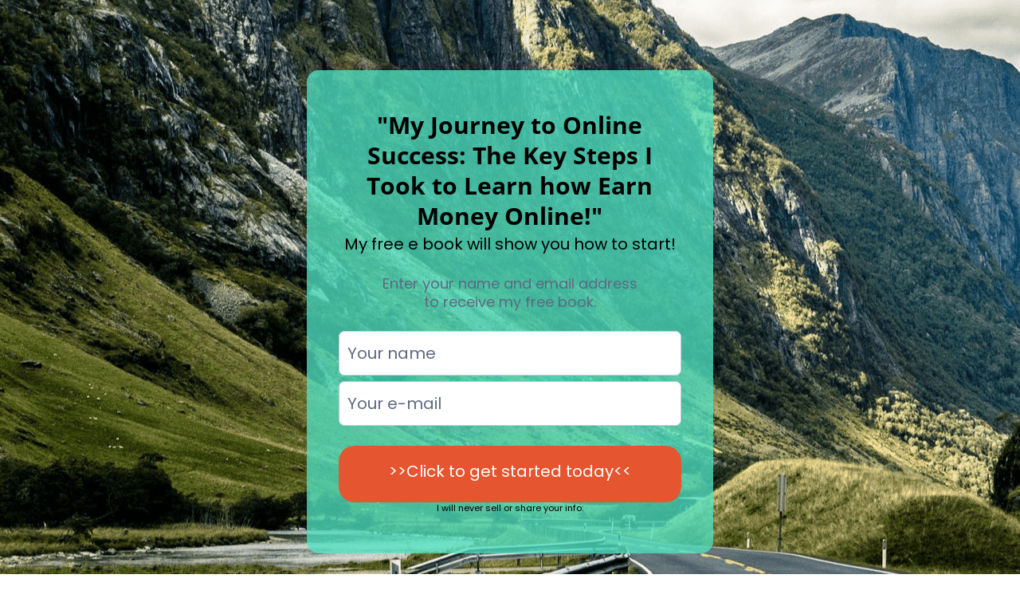

--- FILE ---
content_type: text/html; charset=UTF-8
request_url: https://www.awesomeadventurer.com/
body_size: 14137
content:
<!DOCTYPE html><!-- Created with https://systeme.io --><html lang="en-US"><head><link rel="icon" type="image/x-icon" href="https://d2543nuuc0wvdg.cloudfront.net/favicon.ico"><meta charSet="utf-8"/><title data-react-helmet="true">Ebook </title><meta data-react-helmet="true" name="viewport" content="width=device-width, initial-scale=1"/><meta data-react-helmet="true" name="robots" content="noindex"/><meta data-react-helmet="true" name="title" content="Ebook "/><meta data-react-helmet="true" name="description"/><meta data-react-helmet="true" name="author"/><meta data-react-helmet="true" name="keywords"/><meta data-react-helmet="true" property="og:image" content=""/><meta data-react-helmet="true" property="og:title" content="Ebook "/><meta data-react-helmet="true" property="og:url" content="https://www.awesomeadventurer.com/"/><style data-styled="" data-styled-version="6.1.13">.fDDpOs{display:flex!important;flex-direction:column;align-items:center;justify-content:center;color:#fff;font-family:inherit;font-weight:inherit;font-style:inherit;background:rgba(1, 116, 199, 1);border:none;text-align:center;padding:9px 25px;cursor:pointer;opacity:1;word-break:break-word;align-self:center;outline:none;transition:0.3s;color:rgba(255, 255, 255, 1);width:100%;padding:17px 47px 24px 47px;font-size:20px;align-self:center;background:rgba(229, 85, 47, 1);font-family:Poppins;border-top-left-radius:20px;border-top-right-radius:20px;border-bottom-left-radius:20px;border-bottom-right-radius:20px;border-style:none;}/*!sc*/
.fDDpOs:disabled{cursor:not-allowed;opacity:0.7;}/*!sc*/
.fDDpOs:hover{color:rgba(255, 255, 255, 1);}/*!sc*/
@media only screen and (max-width: 800px){.fDDpOs{padding:13px 5px 13px 5px;border-style:none;}}/*!sc*/
data-styled.g1[id="sc-blHHSb"]{content:"fDDpOs,"}/*!sc*/
.Youst{display:flex;flex-direction:row;align-items:center;justify-content:center;}/*!sc*/
data-styled.g3[id="sc-egkSDF"]{content:"Youst,"}/*!sc*/
.dOaGRU{position:absolute;z-index:0;height:100%;width:100%;top:0;left:0;z-index:-1;filter:blur(0px);background-size:initial;background-position:50% 50%;background-repeat:repeat;background-attachment:initial;background-image:none;}/*!sc*/
@media only screen and (max-width: 800px){.dOaGRU{background-image:none;}}/*!sc*/
data-styled.g75[id="sc-gvlNCs"]{content:"dOaGRU,"}/*!sc*/
.hIXvue{position:relative;width:100%;}/*!sc*/
data-styled.g76[id="sc-bCztur"]{content:"hIXvue,"}/*!sc*/
.hknSPu{word-break:break-word;transition:box-shadow 0.1s ease-in-out;flex-basis:inherit;font-size:30px;color:rgba(0, 0, 0, 1);font-family:"Open Sans";font-weight:400;font-style:normal;text-align:center;line-height:38px;padding-top:0px;padding-right:0px;padding-bottom:0px;padding-left:0px;}/*!sc*/
.hknSPu a{color:rgba(20, 158, 252, 1);}/*!sc*/
.hknSPu a>span{color:rgba(20, 158, 252, 1);}/*!sc*/
.hknSPu a:hover{box-shadow:inset 0 -1px 0;}/*!sc*/
.hknSPu a>span:hover{box-shadow:inset 0 -1px 0;}/*!sc*/
.hknSPu strong{font-weight:bold;}/*!sc*/
@media only screen and (max-width: 800px){.hknSPu{padding-top:10px;padding-right:10px;padding-bottom:10px;padding-left:15px;font-size:41px;font-weight:400;font-style:normal;text-align:center;line-height:53px;}}/*!sc*/
.hknSPu p:empty::after{content:' ';white-space:pre;}/*!sc*/
.jzsfkC{word-break:break-word;transition:box-shadow 0.1s ease-in-out;flex-basis:inherit;font-size:20px;color:rgba(0, 0, 0, 1);font-family:Poppins;font-weight:400;font-style:normal;text-align:center;line-height:26px;padding-top:0px;padding-right:0px;padding-bottom:0px;padding-left:0px;}/*!sc*/
.jzsfkC a{color:rgba(20, 158, 252, 1);}/*!sc*/
.jzsfkC a>span{color:rgba(20, 158, 252, 1);}/*!sc*/
.jzsfkC a:hover{box-shadow:inset 0 -1px 0;}/*!sc*/
.jzsfkC a>span:hover{box-shadow:inset 0 -1px 0;}/*!sc*/
.jzsfkC strong{font-weight:bold;}/*!sc*/
@media only screen and (max-width: 800px){.jzsfkC{padding-top:0px;padding-right:0px;padding-bottom:0px;padding-left:0px;font-size:16px;font-weight:400;font-style:normal;text-align:center;line-height:21px;}}/*!sc*/
.jzsfkC p:empty::after{content:' ';white-space:pre;}/*!sc*/
.iwhLZZ{word-break:break-word;transition:box-shadow 0.1s ease-in-out;flex-basis:inherit;font-size:18px;color:rgba(0, 0, 0, 1);font-family:Poppins;font-weight:400;font-style:normal;text-align:center;line-height:23px;padding-top:0px;padding-right:0px;padding-bottom:0px;padding-left:0px;}/*!sc*/
.iwhLZZ a{color:rgba(20, 158, 252, 1);}/*!sc*/
.iwhLZZ a>span{color:rgba(20, 158, 252, 1);}/*!sc*/
.iwhLZZ a:hover{box-shadow:inset 0 -1px 0;}/*!sc*/
.iwhLZZ a>span:hover{box-shadow:inset 0 -1px 0;}/*!sc*/
.iwhLZZ strong{font-weight:bold;}/*!sc*/
@media only screen and (max-width: 800px){.iwhLZZ{padding-top:10px;padding-right:10px;padding-bottom:10px;padding-left:15px;font-size:16px;font-weight:400;font-style:normal;text-align:center;line-height:21px;}}/*!sc*/
.iwhLZZ p:empty::after{content:' ';white-space:pre;}/*!sc*/
.gAYLnd{word-break:break-word;transition:box-shadow 0.1s ease-in-out;flex-basis:inherit;font-size:11px;color:rgba(0, 0, 0, 1);font-family:Poppins;font-weight:400;font-style:normal;text-align:center;line-height:14px;padding-top:0px;padding-right:0px;padding-bottom:0px;padding-left:0px;}/*!sc*/
.gAYLnd a{color:rgba(20, 158, 252, 1);}/*!sc*/
.gAYLnd a>span{color:rgba(20, 158, 252, 1);}/*!sc*/
.gAYLnd a:hover{box-shadow:inset 0 -1px 0;}/*!sc*/
.gAYLnd a>span:hover{box-shadow:inset 0 -1px 0;}/*!sc*/
.gAYLnd strong{font-weight:bold;}/*!sc*/
@media only screen and (max-width: 800px){.gAYLnd{padding-top:0px;padding-right:0px;padding-bottom:0px;padding-left:0px;font-size:16px;font-weight:400;font-style:normal;text-align:center;line-height:21px;}}/*!sc*/
.gAYLnd p:empty::after{content:' ';white-space:pre;}/*!sc*/
data-styled.g85[id="sc-jlHfjz"]{content:"hknSPu,jzsfkC,iwhLZZ,gAYLnd,"}/*!sc*/
.bErYII{display:flex;flex-direction:column;grid-column-start:1;grid-column-end:13;align-self:flex-start;}/*!sc*/
@media only screen and (max-width: 800px){.bErYII{align-self:unset;width:100%;grid-column-start:1;grid-column-end:12;padding-left:0;padding-right:0;}}/*!sc*/
data-styled.g88[id="sc-gFtjaa"]{content:"bErYII,"}/*!sc*/
.dZhzvn{position:relative;}/*!sc*/
data-styled.g118[id="sc-gohMHu"]{content:"dZhzvn,"}/*!sc*/
.jKkXHi{display:grid;position:relative;justify-content:space-between;grid-template-columns:repeat(12, 1fr);column-gap:20px;background-color:rgba(80, 227, 194, 0.77);padding-top:50px;padding-right:40px;padding-bottom:50px;padding-left:40px;border-top-left-radius:15px;border-top-right-radius:15px;border-bottom-left-radius:15px;border-bottom-right-radius:15px;background-image:none;background-size:initial;background-position:50% 50%;background-repeat:repeat;background-attachment:initial;column-gap:unset!important;}/*!sc*/
@media only screen and (max-width: 800px){.jKkXHi{padding-top:5px;padding-right:20px;padding-bottom:5px;padding-left:20px;background-color:rgba(255, 255, 255, 1);border-top-left-radius:10px;border-top-right-radius:10px;border-bottom-left-radius:10px;border-bottom-right-radius:10px;}}/*!sc*/
@media only screen and (max-width: 800px){.jKkXHi{display:flex;flex-direction:column;grid-template-columns:auto;background-image:none;}}/*!sc*/
data-styled.g227[id="sc-ipgTxl"]{content:"jKkXHi,"}/*!sc*/
.kvKrzK{width:100%;font-size:16px;padding:12px 0;outline:none;text-indent:10px;appearance:none;text-overflow:ellipsis;font-size:20px;border-color:rgba(193, 201, 217, 1);border-style:solid;border-width:1px;background-color:rgba(255, 255, 255, 1);border-top-left-radius:7px;border-top-right-radius:7px;border-bottom-left-radius:7px;border-bottom-right-radius:7px;direction:unset;}/*!sc*/
@media only screen and (max-width: 800px){.kvKrzK{font-size:18px;direction:unset;}}/*!sc*/
.kvKrzK::placeholder{color:rgba(94, 105, 128, 1);}/*!sc*/
.kvKrzK :disabled{opacity:0.4;}/*!sc*/
@media only screen and (max-width: 800px){.kvKrzK{font-size:18px;}}/*!sc*/
data-styled.g489[id="sc-bNbpSL"]{content:"kvKrzK,"}/*!sc*/
.eQKMqY{max-width:550px;width:100%;margin:auto;}/*!sc*/
data-styled.g513[id="sc-gRaxYp"]{content:"eQKMqY,"}/*!sc*/
.iwAMLA{position:static;display:flex;padding:13px 40px 13px 40px;background-size:initial;background-repeat:repeat;background-position:50% 50%;background-attachment:initial;background-image:url("https://d1yei2z3i6k35z.cloudfront.net/161/5f5b6b82dd1bd_5f5a689f1e409_image232.png");}/*!sc*/
@media only screen and (max-width: 800px){.iwAMLA{width:100%;padding:5px 11px 5px 11px;background-size:initial;background-repeat:repeat;background-position:50% 50%;background-attachment:initial;background-image:url("https://d1yei2z3i6k35z.cloudfront.net/161/5f5b6b82dd1bd_5f5a689f1e409_image232.png");}}/*!sc*/
data-styled.g514[id="sc-buUSia"]{content:"iwAMLA,"}/*!sc*/
html{box-sizing:border-box;scroll-behavior:smooth;overscroll-behavior-x:none;}/*!sc*/
body{margin:0;}/*!sc*/
a{text-decoration:none;}/*!sc*/
p span>a[href^="tel:"]{color:inherit;}/*!sc*/
p{margin:0;}/*!sc*/
*,*:before,*:after{box-sizing:inherit;}/*!sc*/
*{-webkit-font-smoothing:antialiased;}/*!sc*/
h1,h2,h3,h4,h5,h6{margin:0;font-weight:normal;}/*!sc*/
section h1{margin:0;}/*!sc*/
button,input{margin:0;font-family:unset;}/*!sc*/
ul{margin:0;}/*!sc*/
.fixed{position:fixed;top:0px;left:0px;width:320px;height:50px;background:red;-webkit-backface-visibility:hidden;}/*!sc*/
data-styled.g583[id="sc-global-cFbOWI1"]{content:"sc-global-cFbOWI1,"}/*!sc*/
.fSgQdY{position:relative;text-align:initial;margin:75px 20px 100px 20px;}/*!sc*/
@media only screen and (max-width: 800px){.fSgQdY{margin-top:155px;margin-right:0px;margin-bottom:155px;margin-left:0px;}}/*!sc*/
data-styled.g589[id="sc-ctJLYn"]{content:"fSgQdY,"}/*!sc*/
.huIVBE{position:relative;id:section-41345612;}/*!sc*/
.ZyPSa{position:relative;margin-top:0;margin-left:0;margin-right:0;margin-bottom:0;}/*!sc*/
@media only screen and (max-width: 800px){.ZyPSa{margin-top:0;margin-left:0;margin-right:0;margin-bottom:0;}}/*!sc*/
.PCKlp{position:relative;margin-top:3px;margin-left:0;margin-right:0;margin-bottom:0;}/*!sc*/
@media only screen and (max-width: 800px){.PCKlp{margin-top:0;margin-left:0;margin-right:0;margin-bottom:0;}}/*!sc*/
.bhkvGp{position:relative;margin-top:25px;margin-left:0;margin-right:0;margin-bottom:0;}/*!sc*/
@media only screen and (max-width: 800px){.bhkvGp{margin-top:0;margin-left:0;margin-right:0;margin-bottom:0;}}/*!sc*/
.dyfKjs{position:relative;margin-top:25px;}/*!sc*/
@media only screen and (max-width: 800px){.dyfKjs{margin-top:10px;}}/*!sc*/
.dgKTMo{position:relative;margin-top:7px;}/*!sc*/
@media only screen and (max-width: 800px){.dgKTMo{margin-top:10px;}}/*!sc*/
.hEUCib{position:relative;margin-top:25px;display:flex;justify-content:center;flex-direction:column;position:relative;}/*!sc*/
@media only screen and (max-width: 800px){.hEUCib{margin-bottom:39px;}}/*!sc*/
data-styled.g590[id="sc-eaCtwC"]{content:"huIVBE,ZyPSa,PCKlp,bhkvGp,dyfKjs,dgKTMo,hEUCib,"}/*!sc*/
.RDfzf{display:flex;width:100%;height:100%;min-height:100vh;position:relative;font-family:Poppins;font-weight:400;font-style:normal;}/*!sc*/
data-styled.g594[id="sc-infZpZ"]{content:"RDfzf,"}/*!sc*/
</style><link data-react-helmet="true" rel="canonical" href="https://www.awesomeadventurer.com/"/><style type="text/css">
          @font-face {
            font-family: "Poppins";
            font-style: normal;
            font-weight: 400;
            src: url(https://d3syewzhvzylbl.cloudfront.net/fonts/google-fonts/poppins/regular.woff2) format('woff2');
          }
        

          @font-face {
            font-family: "Open Sans";
            font-style: normal;
            font-weight: 400;
            src: url(https://d3syewzhvzylbl.cloudfront.net/fonts/google-fonts/opensans/regular.woff2) format('woff2');
          }
        

          @font-face {
            font-family: "Open Sans";
            font-style: normal;
            font-weight: 700;
            src: url(https://d3syewzhvzylbl.cloudfront.net/fonts/google-fonts/opensans/700.woff2) format('woff2');
          }
        </style><link rel="stylesheet" href="https://d3fit27i5nzkqh.cloudfront.net/assets/css/optimizedFontAwesome.css"/><style>.fal{-moz-osx-font-smoothing:grayscale;-webkit-font-smoothing:antialiased;display:var(--fa-display,inline-block);font-style:normal;font-variant:normal;line-height:1;text-rendering:auto;}.fal{font-family:"Font Awesome 6 Pro";font-weight:300;}.fa-chevron-circle-left:before{content:"\f137";}.fa-chevron-circle-right:before{content:"\f138";}.fas{-moz-osx-font-smoothing:grayscale;-webkit-font-smoothing:antialiased;display:var(--fa-display,inline-block);font-style:normal;font-variant:normal;line-height:1;text-rendering:auto;}.fas{font-family:"Font Awesome 6 Pro";font-weight:900;}.fa-chevron-down:before{content:"\f078";}.fa-chevron-left:before{content:"\f053";}.fad.fa-chevron-right:after{content:"\f054\f054";}.fad{-moz-osx-font-smoothing:grayscale;-webkit-font-smoothing:antialiased;display:var(--fa-display,inline-block);font-style:normal;font-variant:normal;line-height:1;text-rendering:auto;}.fad{position:relative;font-family:"Font Awesome 6 Duotone";font-weight:900;letter-spacing:normal;}.fad:before{position:absolute;color:var(--fa-primary-color,inherit);opacity:var(--fa-primary-opacity,1);}.fad:after{color:var(--fa-secondary-color,inherit);}.fad:after{opacity:var(--fa-secondary-opacity,0.4);}.fa-chevron-right:before{content:"\f054";}.fa-chevron-up:before{content:"\f077";}.fa-circle:before{content:"\f111";}.far{-moz-osx-font-smoothing:grayscale;-webkit-font-smoothing:antialiased;display:var(--fa-display,inline-block);font-style:normal;font-variant:normal;line-height:1;text-rendering:auto;}.far{font-family:"Font Awesome 6 Pro";font-weight:400;}.fa-clock:before{content:"\f017";}.fa-eye:before{content:"\f06e";}.fa-eye-slash:before{content:"\f070";}.fa{font-family:var(--fa-style-family,"Font Awesome 6 Pro");font-weight:var(--fa-style,900);}.fa{-moz-osx-font-smoothing:grayscale;-webkit-font-smoothing:antialiased;display:var(--fa-display,inline-block);font-style:normal;font-variant:normal;line-height:1;text-rendering:auto;}.fa-times:before{content:"\f00d";}</style> <meta property="og:type" content="website"/></head><body><div id="app"><div class="sc-infZpZ RDfzf"><div class="sc-bCztur hIXvue"><div class="sc-gvlNCs dOaGRU"></div><div class="sc-eaCtwC huIVBE"><section id="section-41345612" class="sc-buUSia iwAMLA"><div width="extraSmall" class="sc-gRaxYp eQKMqY"><div class="sc-ctJLYn fSgQdY"><div id="row-c2f9e1fb" class="sc-ipgTxl jKkXHi"><div size="12" class="sc-gFtjaa bErYII"><div class="sc-eaCtwC ZyPSa"><div id="text-73117a1e" font-size="30" font-family="Open Sans" color="rgba(0, 0, 0, 1)" font-style="normal" font-weight="400" class="sc-jlHfjz hknSPu"><div><p><strong>"My Journey to Online Success: The Key Steps I Took to Learn how Earn Money Online!"</strong></p></div></div></div><div class="sc-eaCtwC PCKlp"><div id="text-ab9e88a5" font-size="20" font-family="Poppins" color="rgba(0, 0, 0, 1)" font-style="normal" font-weight="400" class="sc-jlHfjz jzsfkC"><div><p>My free e book will show you how to start!</p></div></div></div><div class="sc-eaCtwC bhkvGp"><div id="text-e86e3a91" font-size="18" font-family="Poppins" color="rgba(0, 0, 0, 1)" font-style="normal" font-weight="400" class="sc-jlHfjz iwhLZZ"><div><p><span style="color: rgba(94, 105, 128, 1)">Enter your name and email address </span></p><p><span style="color: rgba(94, 105, 128, 1)">to receive my free book.</span></p></div></div></div><div class="sc-eaCtwC dyfKjs"><div class="sc-gohMHu dZhzvn"><input type="text" name="first_name" placeholder="Your name" id="form-input-759cbd4b" class="sc-bNbpSL kvKrzK" value=""/></div></div><div class="sc-eaCtwC dgKTMo"><div class="sc-gohMHu dZhzvn"><input type="email" name="email" placeholder="Your e-mail" id="form-input-6b84e1df" class="sc-bNbpSL kvKrzK" value=""/></div></div><div class="sc-eaCtwC hEUCib"><button id="button-5a84d2a4" font-family="Poppins" class="sc-blHHSb fDDpOs"><div class="sc-egkSDF Youst">&gt;&gt;Click to get started today&lt;&lt;</div></button></div><div class="sc-eaCtwC ZyPSa"><div id="text-288cce0d" font-size="11" font-family="Poppins" color="rgba(0, 0, 0, 1)" font-style="normal" font-weight="400" class="sc-jlHfjz gAYLnd"><div><p>I will never sell or share your info:</p></div></div></div></div></div></div></div></section></div></div></div></div><script data-cookieconsent="ignore" charSet="UTF-8">window.__PRELOADED_STATE__={"page":{"id":11683179,"type":"squeeze","locale":"en","seo":{"index":false,"title":"Ebook "},"entities":{"1153b51a-4b1f-4bb3-9183-a9cf07df5ccb":{"id":"1153b51a-4b1f-4bb3-9183-a9cf07df5ccb","type":"Body","childIds":["22536d70-c669-481d-a384-22141a3d91d8"],"background":{"backgroundSize":"initial","backgroundRepeat":"repeat","backgroundPosition":"50% 50%","backgroundAttachment":"initial"},"htmlAttrId":"body-c5e336e8","mobileBackground":[],"isAffiliateBadgeVisible":false},"1ac5cd0c-c5c5-40f4-a5a5-83b8ea5f4713":{"id":"1ac5cd0c-c5c5-40f4-a5a5-83b8ea5f4713","type":"Row","border":{"radius":{"borderTopLeftRadius":15,"borderTopRightRadius":15,"borderBottomLeftRadius":15,"borderBottomRightRadius":15}},"margin":{"marginTop":75,"marginLeft":20,"marginRight":20,"marginBottom":100},"padding":{"paddingTop":50,"paddingLeft":40,"paddingRight":40,"paddingBottom":50},"childIds":["600040cc-47f8-4333-8f4e-c2a726052de5"],"parentId":"22536d70-c669-481d-a384-22141a3d91d8","appearance":{"mobile":true,"desktop":true},"background":{"backgroundSize":"initial","backgroundRepeat":"repeat","backgroundPosition":"50% 50%","backgroundAttachment":"initial"},"htmlAttrId":"row-c2f9e1fb","mobileBorder":{"radius":{"borderTopLeftRadius":10,"borderTopRightRadius":10,"borderBottomLeftRadius":10,"borderBottomRightRadius":10}},"mobileMargin":{"marginTop":155,"marginLeft":0,"marginRight":0,"marginBottom":155},"mobilePadding":{"paddingTop":5,"paddingLeft":20,"paddingRight":20,"paddingBottom":5},"backgroundColor":"rgba(80, 227, 194, 0.77)","mobileBackgroundColor":"rgba(255, 255, 255, 1)"},"22536d70-c669-481d-a384-22141a3d91d8":{"id":"22536d70-c669-481d-a384-22141a3d91d8","type":"SECTION","styles":{"padding":"13px 40px 13px 40px","backgroundSize":"initial","backgroundRepeat":"repeat","backgroundPosition":"50% 50%","backgroundAttachment":"initial"},"options":{"width":"extraSmall","attrId":"section-41345612","appearance":{"mobile":true,"desktop":true},"backgroundFileId":663249},"childIds":["1ac5cd0c-c5c5-40f4-a5a5-83b8ea5f4713"],"parentId":"1153b51a-4b1f-4bb3-9183-a9cf07df5ccb","mobileStyles":{"padding":"5px 11px 5px 11px"},"mobileOptions":[]},"600040cc-47f8-4333-8f4e-c2a726052de5":{"id":"600040cc-47f8-4333-8f4e-c2a726052de5","size":12,"type":"Column","childIds":["d39f5180-216b-4f09-86e9-435830481e97","ebfdb6b5-b2cd-4327-b8c0-8e8929c1031b","8ca60e0e-664c-42a3-a66e-7e12fa01ee9d","f9209848-06bc-42dd-bc3b-b31fc69c54f9","c40cb918-cd1c-4838-8fc5-c14f45e280a0","638aeabe-c160-4f29-9bcb-bd4f39aaebab","78baf2b7-5728-4516-93a2-2bd58cc25198"],"parentId":"1ac5cd0c-c5c5-40f4-a5a5-83b8ea5f4713","alignSelf":"flex-start","htmlAttrId":"column-323096fb"},"638aeabe-c160-4f29-9bcb-bd4f39aaebab":{"id":"638aeabe-c160-4f29-9bcb-bd4f39aaebab","type":"BUTTON","styles":{"color":"rgba(255, 255, 255, 1)","width":"100%","padding":"17px 47px 24px 47px","fontSize":"20px","alignSelf":"center","marginTop":"25px","background":"rgba(229, 85, 47, 1)","fontFamily":"Poppins","borderTopLeftRadius":"20px","borderTopRightRadius":"20px","borderBottomLeftRadius":"20px","borderBottomRightRadius":"20px"},"options":{"text":">>Click to get started today\x3c\x3c","action":"sendForm","attrId":"button-5a84d2a4","subText":"","appearance":{"mobile":true,"desktop":true},"borderType":"None","redirectionType":"nextStep","subTextFontSize":"18px"},"parentId":"600040cc-47f8-4333-8f4e-c2a726052de5","mobileStyles":{"padding":"13px 5px 13px 5px","marginBottom":"39px"},"mobileOptions":[]},"78baf2b7-5728-4516-93a2-2bd58cc25198":{"id":"78baf2b7-5728-4516-93a2-2bd58cc25198","type":"Text","margin":{"marginTop":0,"marginLeft":0,"marginRight":0,"marginBottom":0},"content":"\x3cp>I will never sell or share your info:\x3c/p>","padding":{"paddingTop":0,"paddingLeft":0,"paddingRight":0,"paddingBottom":0},"fontSize":11,"parentId":"600040cc-47f8-4333-8f4e-c2a726052de5","textAlign":"center","appearance":{"mobile":true,"desktop":true},"htmlAttrId":"text-288cce0d","mobileMargin":{"marginTop":0,"marginLeft":0,"marginRight":0,"marginBottom":0},"mobilePadding":{"paddingTop":0,"paddingLeft":0,"paddingRight":0,"paddingBottom":0},"mobileFontSize":16,"html":"\x3cp dir=\"ltr\">\x3cbr>\x3c/p>"},"8ca60e0e-664c-42a3-a66e-7e12fa01ee9d":{"id":"8ca60e0e-664c-42a3-a66e-7e12fa01ee9d","type":"Text","margin":{"marginTop":25,"marginLeft":0,"marginRight":0,"marginBottom":0},"content":"\x3cp>\x3cspan style=\"color: rgba(94, 105, 128, 1)\">Enter your name and email address \x3c/span>\x3c/p>\x3cp>\x3cspan style=\"color: rgba(94, 105, 128, 1)\">to receive my free book.\x3c/span>\x3c/p>","padding":{"paddingTop":0,"paddingLeft":0,"paddingRight":0,"paddingBottom":0},"parentId":"600040cc-47f8-4333-8f4e-c2a726052de5","textAlign":"center","appearance":{"mobile":true,"desktop":true},"fontFamily":"Poppins","htmlAttrId":"text-e86e3a91","mobileMargin":{"marginTop":0,"marginLeft":0,"marginRight":0,"marginBottom":0},"mobilePadding":{"paddingTop":10,"paddingLeft":15,"paddingRight":10,"paddingBottom":10},"mobileFontSize":16,"html":"\x3cp dir=\"ltr\">\x3cbr>\x3c/p>"},"c40cb918-cd1c-4838-8fc5-c14f45e280a0":{"id":"c40cb918-cd1c-4838-8fc5-c14f45e280a0","type":"FORM_INPUT","styles":{"fontSize":"20px","marginTop":"7px","borderColor":"rgba(193, 201, 217, 1)","borderStyle":"solid","borderWidth":"1px","backgroundColor":"rgba(255, 255, 255, 1)","borderTopLeftRadius":"7px","borderTopRightRadius":"7px","borderBottomLeftRadius":"7px","borderBottomRightRadius":"7px"},"options":{"slug":"email","attrId":"form-input-6b84e1df","inputType":"text","appearance":{"mobile":true,"desktop":true},"placeholder":"Your e-mail","placeholderColor":"rgba(94, 105, 128, 1)"},"parentId":"600040cc-47f8-4333-8f4e-c2a726052de5","mobileStyles":{"fontSize":"18px","marginTop":"10px"},"mobileOptions":[]},"d39f5180-216b-4f09-86e9-435830481e97":{"id":"d39f5180-216b-4f09-86e9-435830481e97","type":"Text","margin":{"marginTop":0,"marginLeft":0,"marginRight":0,"marginBottom":0},"content":"\x3cp>\x3cstrong>\"My Journey to Online Success: The Key Steps I Took to Learn how Earn Money Online!\"\x3c/strong>\x3c/p>","padding":{"paddingTop":0,"paddingLeft":0,"paddingRight":0,"paddingBottom":0},"fontSize":30,"parentId":"600040cc-47f8-4333-8f4e-c2a726052de5","fontStyle":"normal","textAlign":"center","appearance":{"mobile":true,"desktop":true},"fontFamily":"Open Sans","fontWeight":"400","htmlAttrId":"text-73117a1e","lineHeight":38,"mobileMargin":{"marginTop":0,"marginLeft":0,"marginRight":0,"marginBottom":0},"mobilePadding":{"paddingTop":10,"paddingLeft":15,"paddingRight":10,"paddingBottom":10},"mobileFontSize":41,"html":"\x3cp dir=\"ltr\">\x3cbr>\x3c/p>"},"ebfdb6b5-b2cd-4327-b8c0-8e8929c1031b":{"id":"ebfdb6b5-b2cd-4327-b8c0-8e8929c1031b","type":"Text","margin":{"marginTop":3,"marginLeft":0,"marginRight":0,"marginBottom":0},"content":"\x3cp>My free e book will show you how to start!\x3c/p>","padding":{"paddingTop":0,"paddingLeft":0,"paddingRight":0,"paddingBottom":0},"fontSize":20,"parentId":"600040cc-47f8-4333-8f4e-c2a726052de5","textAlign":"center","appearance":{"mobile":true,"desktop":true},"htmlAttrId":"text-ab9e88a5","mobileMargin":{"marginTop":0,"marginLeft":0,"marginRight":0,"marginBottom":0},"mobilePadding":{"paddingTop":0,"paddingLeft":0,"paddingRight":0,"paddingBottom":0},"mobileFontSize":16,"html":"\x3cp dir=\"ltr\">\x3cbr>\x3c/p>"},"f9209848-06bc-42dd-bc3b-b31fc69c54f9":{"id":"f9209848-06bc-42dd-bc3b-b31fc69c54f9","type":"FORM_INPUT","styles":{"fontSize":"20px","marginTop":"25px","borderColor":"rgba(193, 201, 217, 1)","borderStyle":"solid","borderWidth":"1px","backgroundColor":"rgba(255, 255, 255, 1)","borderTopLeftRadius":"7px","borderTopRightRadius":"7px","borderBottomLeftRadius":"7px","borderBottomRightRadius":"7px"},"options":{"slug":"first_name","attrId":"form-input-759cbd4b","inputType":"text","appearance":{"mobile":true,"desktop":true},"placeholder":"Your name","placeholderColor":"rgba(94, 105, 128, 1)"},"parentId":"600040cc-47f8-4333-8f4e-c2a726052de5","mobileStyles":{"fontSize":"18px","marginTop":"10px"},"mobileOptions":[]}},"isTemplate":false,"doubleOptIn":false,"globalColor":null,"globalSettings":{"fontStyle":"normal","linkColor":"rgba(20, 158, 252, 1)","textColor":"rgba(0, 0, 0, 1)","fontFamily":"Poppins","fontWeight":"400","textFontSize":"18px","mobileTextFontSize":"16px"},"lastPopupNumber":0},"files":{"663249":{"id":663249,"path":"https://d1yei2z3i6k35z.cloudfront.net/161/5f5b6b82dd1bd_5f5a689f1e409_image232.png","size":834849,"type":"image","filename":"5f5b6b82dd1bd_5f5a689f1e409_image232.png","name":"5f5a689f1e409_image232.png","filenameWithoutHash":"5f5a689f1e409_image232.png"}},"optIn":{"customerFields":"%CUSTOMER_FIELDS%","fields":{},"availableCountries":"%AVAILABLE_COUNTRIES%","errors":{"common":[],"fields":{},"bookingFields":{},"paidBookingFields":{}},"bookingFields":{},"paidBookingFields":{},"success":false,"submitted":false,"customerCountry":"US","nextStepUrl":"https://www.awesomeadventurer.com/67d196c8","surveyResults":null,"csrfToken":"%CSRF_TOKEN%","submitedRecaptchas":[],"optInRecaptchaError":{},"bookingRedirectUrl":"","paidBookingRedirectUrl":""},"management":{"activePopupId":null,"previewMode":false,"screenshotMode":false,"funnelStepId":"7659668","url":"https://www.awesomeadventurer.com/","confirmedExplicitConsents":[],"isDesktop":null,"affiliateId":"%CONTACT_AFFILIATE_ID%","isMobile":"","affiliateLink":"https://systeme.io/?sa=sa01231399655b1bc985e7bf4b69448a03b7adbbde","agreement":"%AGREEMENT%","isFreemiumUser":"1","captcha":"%CAPTCHA_OPEN_KEY%"},"payment":{"customerType":"%CUSTOMER_TYPE%","customerEmail":"%CUSTOMER_EMAIL%","paymentMethods":"%PAYMENT_METHODS%","isOnlyPersonalAvailable":"%IS_ONLY_PERSONAL_AVAILABLE%","offer":"%OFFER%","checkedPlanId":"%OFFER_PRICE_PLAN_ACTIVE%","customerPaymentMethod":"%CUSTOMER_PAYMENT_METHOD%","offerOwnerCountry":"%OFFER_OWNER_COUNTRY%","offerBumps":"%OFFER_BUMPS%","offerBump":"%OFFER_BUMP%","offerPricing":[],"checkedBumpsIds":[],"isOrderBumpChecked":false,"agreement":"%AGREEMENT%","couponCode":"","checkedCoupon":null,"pageId":"11683179","affiliateLink":"https://systeme.io/?sa=sa01231399655b1bc985e7bf4b69448a03b7adbbde","stripeAccountId":"%STRIPE_ACCOUNT_ID%","purchaseProcessId":"%PURCHASE_PROCESS_ID%","twoStepPaymentFormStepType":"STEP_OPT_IN","deadlineTime":"%DEADLINE_TIMESTAMP%","deadlineExpirationUrl":"%DEADLINE_EXPIRATION_URL%","downsellUrl":"%DOWNSELL_URL%","mercadoPagoPublicKey":"%MERCADO_PAGO_PUBLIC_KEY%","product":"%PRODUCT%","digitalProduct":null,"productQuantity":1,"shipping":null,"productActiveVariant":null,"cashOnDeliveryInstruction":"%CASH_ON_DELIVERY_INSTRUCTION%","xenditPublicKey":"%XENDIT_PUBLIC_KEY%","stripePaymentMethod":""},"blog":{"blogPostListing":"%BLOG_POST_LISTING%","blogPostTitle":"%BLOG_POST_TITLE%","blogPostDescription":"%BLOG_POST_DESCRIPTION%","blogPostImageUrl":"%BLOG_POST_IMAGE_URL%","blogPostDateTs":"%BLOG_POST_DATE_TS%","blogPostCategories":"%BLOG_POST_CATEGORIES%","blogPath":"%BLOG_PATH%","blogLayoutPageId":"%BLOG_LAYOUT_PAGE_ID%","blogCategoryTitle":"%BLOG_CATEGORY_TITLE%","blogCategoryDescription":"%BLOG_CATEGORY_DESCRIPTION%","blogSearch":[]},"webinar":{"timeStamp":"%WEBINAR_SESSION_TIMESTAMP%","url":"%WEBINAR_SESSION_LINK%"},"webinarSession":{"timeStamp":"%WEBINAR_SESSION_TIMESTAMP%"},"lecture":{"lectureSessionId":null,"lectureSessionLoggingEnabled":"%LECTURE_SESSION_LOGGING_ENABLED%","lectureId":"%LECTURE_ID%"},"websiteSettings":{"websiteLocales":[],"websiteDraftTheme":null}}</script><script data-cookieconsent="ignore" charSet="UTF-8">window.initialI18nStore={"en":{"common":{"customer_type":{"personal":"Individual","company":"Company"},"vat":"VAT","expiration":"Expiration date","card number":"Card number","cvc":"CVC","month":"Month","day":"Day","week":"week","year":"year","components":{"offer_price":{"price":"Price","vat":"Sales tax","total":"Total","one_shots_summary":{"total_tax":"Sales tax","total_amount":"Total without tax","total_amount_with_tax":"Total (including tax)","discount":"Coupon code","total_amount_with_coupon":"Total amount including discount","total_amount_with_tax_and_shipping":"Total (including tax and shipping)","subtotal_amount_with_tax":"Subtotal (including tax)","subtotal_amount":"Subtotal without tax","is_vat_not_chargeable":{"total_amount_with_tax":"Total (including tax)"}},"price_plans":{"trial_period":"{{ trialPeriodPrice }} for {{ trialPeriodLength }} days then","limited":"{{ amount }} every {{ interval }} during {{ intervalWithLimitOfPayments }}","unlimited":"{{ amount }} {{ intervalHack }} {{ interval }}","interval_hack_one":"every","interval_hack_many":"every","one_shot":"{{ amount }}","trial_period_price":"Free","trial_period_new":"{{ trialPeriodPrice }} for {{ trialInterval }} then","unlimited_new":"{{amount}} every {{interval}}","limited_with_limit_of_payments":"{{ amount }} / {{ interval }} - {{ count }} times","limited_with_limit_of_payments_icu":"{amount} / {interval} - {count} times","limited_icu":"{amount} every {interval} during {intervalWithLimitOfPayments}","trial_period_new_icu":"{trialPeriodPrice} for {trialInterval} then","unlimited_icu":"{amount} {intervalHack} {interval}"},"shipping":"Shipping fee","subtotal":"Subtotal","tax_included":"Tax included"},"order_summary":{"header":{"product":"Product","price":"Price"}},"countdown":{"types":{"date":"Fixed time and date","minute":"Delay","daily":"Daily","deadline":"Same as deadline funnel settings"}},"timer":{"hours":"hours","minutes":"minutes","seconds":"seconds","days":"days"},"webinar_registration_date_time":{"schedule_training":"Training schedule"},"button":{"actions":{"next_step_redirection":"Next step URL"}},"member_access":{"resetting":{"success_header":"Mail sent successfully!","success_description":"We have just sent an email with a link to reset your password."},"login":{"password_forgotten":"Password forgotten?"}},"physical_product":{"quantity_label":"Quantity"},"coupon":{"discount":"You save"},"affiliate_badge":{"made_with":"Powered by"},"core":{"pagination":{"previous":"Previous","next":"Next","first":"First","last":"Last"},"text_editor":{"link_menu":{"placeholder":"Type in URL","open_link":"Open link"},"link_toolbar":{"blog_link":"Blog link","link":"Link","popup":"Popup","open_link_in_new_tab":"Open link in a new tab","nofollow":"Nofollow","cancel":"Cancel","website_link":"Website link"}},"calendar":{"months":{"january":"January","february":"February","march":"March","april":"April","may":"May","june":"June","july":"July","august":"August","september":"September","october":"October","november":"November","december":"December"}},"settings":{"background_position":{"fixed":{"tooltip":"The fixed background option might not be supported on IOS devices and could appear differently."}}},"toolbox":{"types":{"design":"Design","language":"Language","text":"Text","image":"Image"}}},"blog_post_listing":{"read":"Read"},"payment_methods":{"card_number":"Card number","cvc":"CVC","expiration":"Expiration date","credit_cards":{"label":"Credit or debit card"},"dlocal_document_number":"Dlocal document number","card_holder_name":"Card holder name","security_code":"CVV","expiration_date":"Expiration date","identification_type":"Document type","identification_number":"Document number","installments":"Installments","stripe":{"invalid_card_number":"Invalid card number","invalid_card_expiration_date":"Invalid expiration date","invalid_card_security_code":"Invalid security code","invalid_card_details":"Your card details are invalid"},"xendit":{"invalid_card_number":"Invalid card number","invalid_card_expiration_date":"Invalid expiration date","invalid_cvn_number":"Invalid CVN"},"cash_on_delivery":{"title":"Cash on delivery"}},"price_plan":{"startup":"Startup","webinar":"Webinar","enterprise":"Enterprise","custom":"Custom","action":{"buy_now":"Buy right now","description":"Get access to all the tools you need and start growing your online business right away!","label":"Start For Free"},"range_tooltip":"Up to \x3ci>{{amount}}\x3c/i> contacts","question_main":"How many contacts do you have?","question_secondary":"How big is your email list? How many people are receiving your\n          newsletters?","select_plan_title":"Select a plan","label_in_select_option":"Up to {{amount}} contacts","label_in_select_option_icu":"Up to {amount} contacts"},"breadcrumbs":{"items":{"home":"Blog","demo_blog_post_category_name":"Category","demo_blog_post_name":"Blog post"}},"contact_us":{"success_message":"Thank you for your request. We will contact you soon."},"attachments":{"text_label":"Attach file"},"comments":{"responses_label_one":"Response","responses_label_other":"Responses","load_more_label":"Load more","send_label":"Send","cancel_label":"Cancel","just_now_label":"Just now","reply_label":"Reply","input_placeholder_label":"Write a comment..."},"custom_font_picker":{"parse_failed":"We were unable to parse the following custom font files:\n\n{{ fontFileNames }}\n\nPlease ensure you have uploaded the correct files","singe_file_parse_failed":"We were unable to parse your custom font file. Please ensure you are uploading the correct file"},"shipping":{"not_available":"Oops! It looks like we don't offer shipping to this location yet.","condition_label":{"price":"For orders priced between {{min}} {{currency}} to {{max}} {{currency}}\n","quantity":"For orders containing between {{min}} to {{max}} items\n","weight":"For orders with a total weight between {{min}}g to {{max}}g\n","price_min":"For orders priced at {{min}} {{currency}} or more","quantity_min":"For orders containing {{min}} or more items","weight_min":"For orders with a total weight of {{min}}g or more","price_icu":"For orders priced between {min} {currency} to {max} {currency}","price_min_icu":"For orders priced at {min} {currency} or more","quantity_icu":"For orders containing between {min} to {max} items\n","quantity_min_icu":"For orders containing {min} or more items","weight_icu":"For orders with a total weight between {min}g to {max}g\n","weight_min_icu":"For orders with a total weight of {min}g or more"},"country_not_selected":"Please select a country to calculate the shipping rates."},"search":{"result_for_one":"result found","results_for_many":"results found","results_for_slavic_2_to_4":"results found","not_specified":"Not specified","results":"{count, plural, =1 {1 day} other {# days}}","see_more":"SEE MORE RESULTS","settings":{"placeholder":{"label":"Placeholder"},"open_dropdown":{"label":"Show results"},"maximum_width":{"label":"Maximum width"},"search_bar":{"title":"Search bar"},"dropdown_title":{"title":"Title"},"dropdown_text":{"title":"Text"},"dropdown_see_more":{"title":"See more"},"dropdown_group":{"title":"Results settings"}},"placeholder":"Search"},"price_element":{"period":{"sub_additional_text":"free","additional_text":"2 months"},"plans":{"tags":"Tags","variants_per_product":"Physical product variants"},"tooltip":{"subaccounts":"With systeme.io, every plan allows you to create unlimited sub-accounts. Each sub-account is a fully fledged systeme.io account with its own full set of limits\n\nThe limits for each sub-account are the same as those of your main account's plan, at no extra cost. For example, if your plan allows for 50 funnels, each sub-account you create can also have 50 funnels"},"compare_plans_title":"Compare plans & features","plan_price_subtitle":"No credit card required","freemium_description":"Get started with the basic features, but grow as fast as others","startup_description":"Access advanced features for your business growth","webinar_description":"Access advanced webinar features for your business growth\n\n","unlimited_description":"Utilize the full features of systeme.io and bring results faster"},"website_layout_body":{"content_placeholder":"Website content"},"color_picker":{"saved_colors":"Saved colors","type":{"solid":"Solid","gradient":"Gradient"}},"website_logo":{"settings":{"height":{"label":"Logo height"}}}},"week_plural":"{{count}} weeks","core":{"error":{"title":"Something went wrong!"},"errors":{"no_connection":"Please check your internet connection and try again","something_went_wrong":"Something went wrong. Please, try again later"},"file_manager":{"upload":{"drag_file":"Drag a file or "}}},"validation":{"expiration_invalid":"Invalid card expiration","errors":{"form_field_should_not_be_empty":"This value should not be blank"},"page":{"calendar":{"event_not_selected":"Please, select an event to display it on the public page"},"paid_calendar":{"remove_payment_button":"The paid calendar has a built-in payment button. Please remove the unnecessary payment button","event_not_selected":"Please choose an event for the paid calendar on the step settings page","one_element":"Only one paid calendar can be added to the page","paid_calendar_required":"The paid calendar is required"},"payment_button_required":"Payment button is required on payment pages","search_results_unique":"Only one Search Results element can be on a page","search_results_required":"The 'Search Results' element is required "}},"entities":{"blog_post_listing":{"more":{"label":"Read"}},"offer_price":{"product":{"stub":{"name":"Product example"}}},"calendar":{"form_submit_default_text":"Submit","next_step_default_text":"Next step","calendar_step_headline_default_text":"Step 1:","form_step_headline_default_text":"Step 2:","calendar_step_sub_headline_default_text":"Set up your booking details","form_step_sub_headline_default_text":"Fill in the form","form_description_default_text":"Enter your details","date_field_not_empty":"Date required","time_slot_field_not_empty":"Time slot required"},"paid_calendar":{"example_warning":"This is a sample event. Please choose an event on the step settings page"},"member_access":{"create_account":{"default_headline":"Create your account now\n"},"registration":{"button_text":"Click here"},"confirm_registration":{"default_headline":"Confirm registration"}}},"month_plural":"months","price_plan":{"trial_period":{"week":"{{count}} week","week_other":"{{count}} weeks","day":"{{count}} day","day_other":"{{count}} days","month":"{{count}} month","month_other":"{{count}} months","year":"{{count}} year","year_other":"{{count}} years","week_icu":"{count, plural, =1 {1 week} other {# weeks}}","day_icu":"{count, plural, =1 {1 day} other {# days}}","month_icu":"{count, plural, =1 {1 month} other {# months}}","year_icu":"{count, plural, =1 {1 year} other {# years}}"},"interval":{"day":"day","day_other":"{{count}} days","week":"week","week_other":"{{count}} weeks","month":"month","month_other":"{{count}} months","year":"year","year_other":"{{count}} years","day_icu":"{count, plural, =1 {day} other {# days}}","week_icu":"{count, plural, =1 {week} other {# weeks}}","month_icu":"{count, plural, =1 {month} other {# months}}","year_icu":"{count, plural, =1 {year} other {# years}}","month_few":""},"interval_limited_payments":{"day":"{{count}} day","day_other":"{{count}} days","month_other":"{{count}} months","month":"{{count}} month","year":"{{count}} year","year_other":"{{count}} years","week":"{{count}} week","week_other":"{{count}} weeks"}},"day_plural":"{{count}} days","entity":{"product":{"header":"Physical product","quantity_label":"Quantity","price_label":"Unit price","stock_limit_label":"Availability","stock_limit_title":"{{ limit }} in stock","stock_limit_title_icu":"{limit} in stock"}},"entity_settings":{"phone":{"title":"Phone"},"fullname":{"title":"Full name"},"booking_calendar":{"event":"Event","headline":"Headline","switch_calendar_step":"Calendar","switch_form_step":"Form","next_step_button_text":"Next step button text","sub_headline":"Sub-headline","switch_thank_you_step":"Thank you","thank_you_step_button_text":"Finish","booking_summary":{"duration_minutes":"{{minutes}} Minutes duration","duration_minutes_icu":"{minutes} Minutes duration"},"redirection_confirmed":{"label":"Do you want to redirect users after booking confirmed?"},"booking_confirmed":"Booking confirmed!","mandatory":"Mandatory","custom_question_default_label":"Sample question","custom_question_default_placeholder":"What's on your mind"},"bookingpaidcalendar":{"header":"Paid calendar"},"search":{"header":"Search"},"websiteheader":{"header":"Website header"},"websitefooter":{"header":"Website footer"},"websitelogo":{"header":"Logo"},"menu":{"item":{"about_placeholder":"About","how_it_works_placeholder":"How it works","member_stories_placeholder":"Member stories"}},"button":{"button_text":{"label":"Button text"},"send_form":{"no_redirection":{"title":"Text after successful opt-in"}}},"image":{"link":"Link"},"websitelanguageswitcher":{"header":"Language switcher"},"websitelogin":{"header":"Website login"}},"test_asset_21_05_2025":"it's only for test 5","toolbox":{"entities":{"search":"Search"}},"settings_styles":{"size_and_position":{"label":"Size and position"}},"global":{"cancel":"Cancel","new":"New"},"website_theme_settings":{"group":{"form_field":{"border_color":"Form field border"},"primary":{"button_border_color":"Primary button border"},"secondary":{"button_border_color":"Secondary button border"},"content":{"background_color":"Content background"},"ghost":{"button_border_color":"Ghost button border"}}},"website_settings":{"sidebar":{"page_settings":{"advanced":{"title":"Advanced","tracking_code":"Tracking code","tracking_code_info":"Please note that some third-party scripts may not work as expected. Incorrect or unsupported code may affect how your page loads or behaves"}},"theme":"Theme","logo":{"description":"Logos replace the website title on all pages. To show the website title, delete the image.","mobile_image":"Mobile logo","text_color":"Text logo color","add_text":"Add text","title":{"image":"Image"}},"website_header":{"sticky":"Sticky header"},"new_theme":"New theme","language_switcher":{"text_color":"Language switcher color"}},"pages_management":{"unsaved_modal":{"title":"Discard сhanges?","description":"If you leave now, your changes on this page will be permanently lost. Are you sure you want to continue?","save_button":"Save & leave page"}}},"website_styles_settings":{"buttons_and_links":{"style":{"filled":"Filled","outlined":"Outlined","title":"Style"},"primary":{"title":"Primary"},"secondary":{"title":"Secondary"},"link":{"underline":"Underline","color":"Color"}},"text_example":"Text example","colors":{"label":"Colors"}},"settings":{"sidebar":{"customize":"Customize"}},"components-core-read-only-content-title-Read-only":"Read-only content","website":{"page_types":{"website_login":"Login page"}}},"publisher":{"locale_name":{"english":"English","french":"French","spanish":"Spanish","italian":"Italian","portuguese":"Portuguese","german":"German","dutch":"Dutch","russian":"Russian","japanese":"Japanese","arabic":"Arabic","turkish":"Turkish","chinese":"Chinese","swedish":"Swedish","romanian":"Romanian","czech":"Czech","hungarian":"Hungarian","slovak":"Slovak","danish":"Danish","indonesian":"Indonesian","polish":"Polish","greek":"Greek","serbian":"Serbian","hindi":"Hindi","norwegian":"Norwegian","thai":"Thai","slovene":"Slovenian","ukrainian":"Ukrainian","albania":"Albanian"},"choose time":"Choose the time","choose the day":"Choose the day","webinar registration date":"Webinar registration date","hours":"hours","schedule of the training":"Training schedule","at":"at","countdown":{"days":"Days","hours":"Hours","minutes":"Minutes","seconds":"Seconds"},"validation":{"not_empty":"This field is required","vat_invalid":"Invalid VAT number","check_data":"Please check your input data","email_invalid":"Please enter a valid email address","vat_does_not_suitable_for_selected_country":"This VAT number is not valid for the selected country","empty_price_plans":"Error: please add a price plan in the settings of the payment page","empty_payment_methods":"Please add Paypal to the payment methods on the step settings page","check_card_data":"Your card did not pass validation. Please check card number, expiration date and CVC code","cvc_invalid":"Invalid CVC code","expiration_invalid":"Invalid card expiration","identification_number_invalid":"Please enter a valid identification number","card_number_invalid":"Please enter a valid card number","errors":{"form_field_should_not_be_empty":"This value should not be blank"},"cpf_number_invalid":"Invalid CPF number","cnpj_number_invalid":"Invalid CNPJ number","cardholder_name_invalid":"Cardholder name invalid","personal_identification_number_invalid":"Invalid {{ identification_type }} number","page":{"calendar":{"event_not_selected":"Please, select an event to display it on the public page"}}},"components":{"offer_price":{"total":"Total","one_shots_summary":{"total_amount_with_coupon":"Total amount including discount"},"price_plans":{"limited_with_limit_of_payments":"{{ amount }} / {{ interval }} - {{ count }} times","limited_with_limit_of_payments_icu":"{amount} / {interval} - {count} times"}},"timer":{"days":"days"},"preview":{"warning":"This is preview mode. Don't use this URL"},"entities":{"blog_content_placeholder":{"placeholder":"Blog content"},"blog_post_content_placeholder":{"placeholder":"Blog post content placeholder"}},"core":{"text_editor":{"link_menu":{"placeholder":"Type in URL"}},"calendar":{"event_name":"Event name","event_time":"Event duration","event_location":{"name":"Location","phone":"Phone","personal":"Personal","online_meeting":"Online meeting","zoom":"Zoom","google_meet":"Google Meet"},"timezone":"Time zone","select_time_zone":"Select time zone","select_date":"Select date","min":"Min","empty_event_name":"Sample event","months":{"january":"January","february":"February","march":"March","april":"April","may":"May","june":"June","july":"July","august":"August","september":"September","october":"October","november":"November","december":"December"},"weekdays":{"monday_short":"Mon","tuesday_short":"Tue","wednesday_short":"Wed","thursday_short":"Thu","friday_short":"Fri","saturday_short":"Sat","sunday_short":"Sun"},"booking_former_time":"Former time","reschedule_booking_title":"Reschedule booking"},"paid_calendar":{"event_not_found":"Event not found"}},"payment_methods":{"credit_cards":{"label":"Credit or debit card"},"dlocal_document_number":"Dlocal document number","expiration_month":"Month","expiration_year":"Year","identification_number":"Document number","installments":"Installments","stripe":{"invalid_card_number":"Invalid card number","invalid_card_expiration_date":"Invalid expiration date","invalid_card_security_code":"Invalid security code","invalid_card_details":"Your card details are invalid"},"xendit":{"invalid_card_number":"Invalid card number","invalid_card_expiration_date":"Invalid expiration date","invalid_cvn_number":"Invalid CVN"},"cash_on_delivery":{"title":"Cash on delivery"}},"contact_us":{"success_message":"Thank you for your request. We will contact you soon."},"attachments":{"text_label":"Attach file"},"comments":{"responses_label_one":"Response","responses_label_other":"Responses","load_more_label":"Load more","send_label":"Send","cancel_label":"Cancel","just_now_label":"Just now","reply_label":"Reply","input_placeholder_label":"Write a comment...","delete_confirmation_label":"Are you sure you want to delete this comment? All responses will also be deleted."},"price_element":{"title":"Choose your plan","popup_button":"Start for free","unlimited":"Unlimited","period":{"title":"Choose your billing period","save":"Save","monthly":"Monthly","annually":"Annually","month":"month","year":"year","sub_additional_text":"free","additional_text":"2 months","monthly_billing":"Monthly billing","annual_billing":"Annual billing"},"group":{"contacts":"Email automation & contacts","sales":"Sales funnels","booking":"Booking calendar","payment":"Payment processors","blogs":"Blogs","link":"Link-in-bio","e_commerce":"E-commerce","courses":"Online courses","communities":"Communities","affiliate":"Affiliate marketing","support":"Customer support","team":"Team management","integrations":"Integrations","subaccounts":"Sub-accounts","email_marketing":"Email marketing","automation_and_workflows":"Automations & workflows","contacts_and_crm":"Contacts & CRM"},"plans":{"contacts":"Contacts","email_sent":"Emails sent","email_campaigns":"Email campaigns","email_newsletters":"Email newsletters","automation_rules":"Automation rules","workflows":"Workflows","api":"API requests per minute","sales_funnels":"Sales funnels","sales_funnels_steps":"Sales funnels steps","deadline_funnels":"Deadline funnels","evergreen_webinars":"Evergreen webinars","tests":"A/B tests","custom_domains":"Custom domains","file_storage_space":"File storage space","click_upsells":"1-click upsells","order_bumps":"Order bumps","transaction_fees":"Transaction fees","events":"Events","bookings":"Bookings","stripe":"Stripe integration","apple_pay":"Apple Pay integration","paypal":"Paypal integration","razorpay":"Razorpay integration","flutterwave":"Flutterwave integration","paystack":"Paystack integration","xendit":"Xendit integration","cash":"Cash on delivery","blogs":"Blogs","blogs_posts":"Blog posts","mobile_link":"Mobile optimized \"Link-in-bio\" page","mobile_store":"Mobile optimized digital store","physical_products":"Physical products","shipping_management":"Shipping management","inventory_management":"Inventory management","courses":"Courses","students":"Students","students_activity_history":"Student activity history","communities":"Communities","community_members":"Community members","affiliate_program":"Run your own affiliate program","support":"24/7 Email support","free_migration":"Free migration","kickstart":"1-on-1 kickstart coaching session","assistant_accounts":"Assistant accounts","google_sheets_integration":"Google Sheets","active_campaign_integration":"ActiveCampaign","send_grid_integration":"SendGrid","zoom_integration":"Zoom","google_meet_integration":"Google Meet","google_calendar_integration":"Google Calendar","tags":"Tags","variants_per_product":"Physical product variants","mercado_pago":"Mercado Pago integration","crm_pipelines":"CRM Pipelines"},"tooltip":{"subaccounts":"With systeme.io, every plan allows you to create unlimited sub-accounts. Each sub-account is a fully fledged systeme.io account with its own full set of limits\n\nThe limits for each sub-account are the same as those of your main account's plan, at no extra cost. For example, if your plan allows for 50 funnels, each sub-account you create can also have 50 funnels"},"compare_plans_title":"Compare plans & features","plan_price_subtitle":"No credit card required","freemium_description":"Get started with the basic features, but grow as fast as others","startup_description":"Access advanced features for your business growth","webinar_description":"Access advanced webinar features for your business growth\n\n","unlimited_description":"Utilize the full features of systeme.io and bring results faster"},"search":{"result_for_one":"result found","results_for_many":"results found","results_for_slavic_2_to_4":"results found","not_specified":"Not specified","results":"{count, plural, =1 {1 day} other {# days}}","see_more":"SEE MORE RESULTS","settings":{"placeholder":{"label":"Placeholder"}},"placeholder":"Search"}},"entities":{"offer_upsell_price":{"stub":{"name":"Price example"}},"field":{"country":{"placeholder":"Choose a country"}},"calendar":{"form_submit_default_text":"Submit","next_step_default_text":"Next step","calendar_step_headline_default_text":"Step 1:","form_step_headline_default_text":"Step 2:","calendar_step_sub_headline_default_text":"Set up your booking details","form_step_sub_headline_default_text":"Fill in the form","form_description_default_text":"Enter your details","date_field_not_empty":"Date required","time_slot_field_not_empty":"Time slot required"},"member_access":{"create_account":{"default_headline":"Create your account now\n"},"registration":{"button_text":"Click here"}},"login_button":{"default_text":"Log in"},"registration_button":{"default_text":"Sign up"}},"webinar_session":{"countdown":{"days":"Days","hours":"Hours","minutes":"Minutes","seconds":"Seconds"}},"core":{"error":{"title":"Something went wrong!"},"errors":{"no_connection":"Please check your internet connection and try again","went_wrong_contact_support":"Something went wrong. Please contact support","something_went_wrong":"Something went wrong. Please, try again later","stripe_data_error":"Stripe could not retrieve your credit card information. Please contact us for support.","stripe_invalid_request_error":"Your Stripe account has restricted capabilities, not all payment methods may be available. Please check your Stripe dashboard configuration.","bad_request":"Something went wrong. Please verify that all fields are filled out correctly."}},"payment":{"fields":{"company_vat_id":{"errors":{"not_suitable_for_selected_country":"This VAT number is not valid for the selected country"}}}},"entity":{"product":{"header":"Physical product","price_label":"Unit price"}},"global":{"search":"Search","cancel":"Cancel","new":"New"},"entity_settings":{"phone":{"title":"Phone"},"fullname":{"title":"Full name"},"booking_calendar":{"event":"Event","headline":"Headline","switch_calendar_step":"Calendar","switch_form_step":"Form","next_step_button_text":"Next step button text","sub_headline":"Sub-headline","switch_thank_you_step":"Thank you","thank_you_step_button_text":"Finish","booking_summary":{"duration_minutes":"{{minutes}} Minutes duration","duration_minutes_icu":"{minutes} Minutes duration"},"redirection_confirmed":{"label":"Do you want to redirect users after booking confirmed?"},"booking_confirmed":"Booking confirmed!","reschedule_button_text":"Reschedule","slots_left":"spots remaining","slot_left":"spot remaining","custom_question_default_label":"Sample question","custom_question_default_placeholder":"What's on your mind"},"menu":{"item":{"about_placeholder":"About","how_it_works_placeholder":"How it works","member_stories_placeholder":"Member stories"}},"button":{"button_text":{"label":"Button text"}}},"price_plan":{"interval":{"month_few":""}}}}}</script><script data-cookieconsent="ignore" charSet="UTF-8">window.initialLanguage="en"</script><script data-cookieconsent="ignore" src="https://d3fit27i5nzkqh.cloudfront.net/default/runtime.34d017433f8d1217.js" async=""></script><script data-cookieconsent="ignore" src="https://d3fit27i5nzkqh.cloudfront.net/default/page.f392ba5788d4a929.js" async=""></script><script data-cookieconsent="ignore" src="https://d3fit27i5nzkqh.cloudfront.net/default/vendors.985538c4a99680a8.js" async=""></script></body></html>